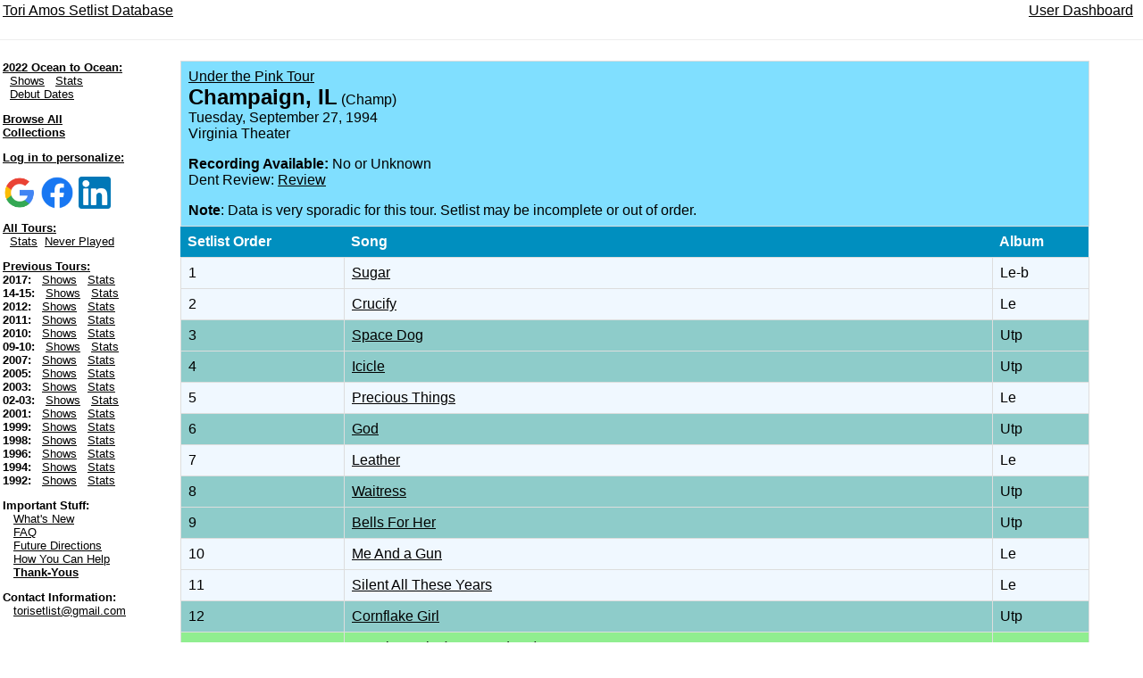

--- FILE ---
content_type: text/html; charset=UTF-8
request_url: https://www.toriset.org/c.php?c=1334
body_size: 2164
content:


<HTML>
<HEAD>
	<TITLE>Tori Amos Setlist Database - Show Summary</TITLE>
	<link rel="stylesheet" type="text/css" href="mystyle.css">
	<link rel="stylesheet" type="text/css" href="mystyle2.css">
	<link rel="stylesheet" href="https://www.w3schools.com/w3css/4/w3.css">
	<link rel="stylesheet" href="https://cdnjs.cloudflare.com/ajax/libs/font-awesome/4.7.0/css/font-awesome.min.css">
  <script src='https://cloud.tinymce.com/stable/tinymce.min.js?apiKey=4o2pf7aqdois7dci2uurfzuiv8673455e55hgt3a387q01l8'></script>
  <script src="https://ajax.googleapis.com/ajax/libs/jquery/3.2.1/jquery.min.js"></script>

<meta property="og:title" content="Tori Amos Setlist Database" />
<meta property="og:url" content="https://www.toriset.org" />
<meta property="og:description" content="Since 1996.  Now create your own setlist collections to view stats for any group of shows." />
	
<script>
    $(document).ready(function() {
    $('#newtable tr').click(function() {
        var href = $(this).find("a").attr("href");
        if(href) {
            window.location = href;
        }
    });

});	
	
	
	
</script>


</HEAD>



<BODY>


<script type="text/javascript">
if (window.location.hash == '#_=_'){
    history.replaceState 
        ? history.replaceState(null, null, window.location.href.split('#')[0])
        : window.location.hash = '';
}
</script>

<table border=0 width=100%>
<tr>
<td align="left"><a href="https://www.toriset.org">Tori Amos Setlist Database</a></td>
<td align="right">
<a href="user.php">User Dashboard</a>&nbsp;&nbsp; 
</td>

</tr>
</table>

<hr>
<table width=100%>
<tr>

<td valign=top width=10%>


<p style="font-size:small">
<b><u>2022 Ocean to Ocean:</u></b> 
<br>&nbsp;&nbsp;<a href="t.php?t=17">Shows</a> 
&nbsp;&nbsp;<a href="index.php?t=17">Stats</a> 
<br>&nbsp;&nbsp;<a href="index.php?s=d&d=1&t=17&n=1&o=d">Debut Dates</a> 

<p style="font-size:small">
<b><a href="/public.php">Browse All Collections</a></b>

<p style="font-size:small"><b><u>Log in to personalize:</u></b></p>


            <a href="https://www.toriset.org/fbcallback.php?provider=Google"><img style="padding:1px;width:38px;height:auto;" src="logogoogle.png"></a>
                    <a href="https://www.toriset.org/fbcallback.php?provider=Facebook"><img style="padding:1px;width:38px;height:auto;" src="logofacebook.png"></a>
                    <a href="https://www.toriset.org/fbcallback.php?provider=LinkedIn"><img style="padding:1px;width:38px;height:auto;" src="logolinkedin.png"></a>
            








<p style="font-size:small">
<b><u>All Tours:</u></b> 
<br>&nbsp;&nbsp;<a href="index.php?t=0">Stats</a>&nbsp;&nbsp;<a href="index.php?t=0&n=0&d=3&s=a&o=a">Never Played</a>

<p style="font-size:small">
<b><u>Previous Tours:</u></b> 
<br>
<b>2017:</b> 
&nbsp;&nbsp;<a href="t.php?t=16">Shows</a> &nbsp;&nbsp;<a href="index.php?t=16">Stats</a><br> 


<b>14-15:</b> 
&nbsp;&nbsp;<a href="t.php?t=15">Shows</a> &nbsp;&nbsp;<a href="index.php?t=15">Stats</a><br> 

<b>2012:</b> 
&nbsp;&nbsp;<a href="t.php?t=14">Shows</a> &nbsp;&nbsp;<a href="index.php?t=14">Stats</a><br> 


 
<b>2011:</b> 
&nbsp;&nbsp;<a href="t.php?t=13">Shows</a> 
&nbsp;&nbsp;<a href="index.php?t=13">Stats</a><br> 

 
<b>2010:</b> 
&nbsp;&nbsp;<a href="t.php?t=12">Shows</a> 
&nbsp;&nbsp;<a href="index.php?t=12">Stats</a><br> 

 
<b>09-10:</b> 
&nbsp;&nbsp;<a href="t.php?t=11">Shows</a> 
&nbsp;&nbsp;<a href="index.php?t=11">Stats</a><br> 

 
<b>2007:</b> 
&nbsp;&nbsp;<a href="t.php?t=10">Shows</a> 
&nbsp;&nbsp;<a href="index.php?t=10">Stats</a><br> 
 
 
<b>2005:</b> 
&nbsp;&nbsp;<a href="t.php?t=9">Shows</a> 
&nbsp;&nbsp;<a href="index.php?t=9">Stats</a><br> 
 
<b>2003:</b> 
&nbsp;&nbsp;<a href="t.php?t=8">Shows</a> 
&nbsp;&nbsp;<a href="index.php?t=8">Stats</a><br> 
 
<b>02-03:</b> 
&nbsp;&nbsp;<a href="t.php?t=7">Shows</a> 
&nbsp;&nbsp;<a href="index.php?t=7">Stats</a><br> 
 
<b>2001:</b> 
&nbsp;&nbsp;<a href="t.php?t=6">Shows</a> 
&nbsp;&nbsp;<a href="index.php?t=6">Stats</a><br> 
 
<b>1999:</b> 
&nbsp;&nbsp;<a href="t.php?t=5">Shows</a> 
&nbsp;&nbsp;<a href="index.php?t=5">Stats</a><br> 
 
<b>1998:</b> 
&nbsp;&nbsp;<a href="t.php?t=4">Shows</a> 
&nbsp;&nbsp;<a href="index.php?t=4">Stats</a><br> 
 
<b>1996:</b> 
&nbsp;&nbsp;<a href="t.php?t=3">Shows</a> 
&nbsp;&nbsp;<a href="index.php?t=3">Stats</a><br> 
 
<b>1994:</b> 
&nbsp;&nbsp;<a href="t.php?t=2">Shows</a> 
&nbsp;&nbsp;<a href="index.php?t=2">Stats</a><br> 

 
<b>1992:</b> 
&nbsp;&nbsp;<a href="t.php?t=1">Shows</a> 
&nbsp;&nbsp;<a href="index.php?t=1">Stats</a><br> 


<p style="font-size:small">
<b>Important Stuff:</b> 
<br>&nbsp;&nbsp;&nbsp;<a href="new.php">What's New</a> 
<br>&nbsp;&nbsp;&nbsp;<a href="faq.php">FAQ</a> 
<br>&nbsp;&nbsp;&nbsp;<a href="fut.php">Future Directions</a> 
<br>&nbsp;&nbsp;&nbsp;<a href="help.php">How You Can Help</a> 
<br>&nbsp;&nbsp;&nbsp;<a href="thanks.php"><b>Thank-Yous</b></a> 
 


<p style="font-size:small">
<b>Contact Information:</b> 
<br> 
&nbsp;&nbsp;&nbsp;<a href="mailto:torisetlist@gmail.com">torisetlist@gmail.com</a> 



</div>


</td>
<td valign=top border=2 align=center width=90%><TABLE id="newtable90">
<tr style="background-color:#80dfff; color:black">
	<td colspan=3>
		<u>Under the Pink Tour<br></u>
		<font size=+2><b>Champaign, IL</b></font> (Champ)<br>
		Tuesday, September 27, 1994<br>
		Virginia Theater<br>
		<p></p>
		<b>Recording Available:</b>  No or Unknown<br>
				
		Dent Review:  <a href="http://www.thedent.com/pink_setlists.txt">Review</a>		<p><b>Note</b>:  Data is very sporadic for this tour.  Setlist may be incomplete or out of order.<br>		<span style="float:right;"><i></i></span>
		
	</td>
</tr>
<tr>
	<th>Setlist Order</th>
	<th><nobr>Song</nobr></th>
	<th>Album</th>
</tr>

	<tr style="background-color:#F0F8FF">
		<td>1</td>
		<td><a href="s.php?c=119&t=2">Sugar</a></td>
		<td>Le-b</td>
	</tr>

	<tr style="background-color:#F0F8FF">
		<td>2</td>
		<td><a href="s.php?c=101&t=2">Crucify</a></td>
		<td>Le</td>
	</tr>

	<tr style="background-color:#8ECCCA">
		<td>3</td>
		<td><a href="s.php?c=211&t=2">Space Dog</a></td>
		<td>Utp</td>
	</tr>

	<tr style="background-color:#8ECCCA">
		<td>4</td>
		<td><a href="s.php?c=210&t=2">Icicle</a></td>
		<td>Utp</td>
	</tr>

	<tr style="background-color:#F0F8FF">
		<td>5</td>
		<td><a href="s.php?c=104&t=2">Precious Things</a></td>
		<td>Le</td>
	</tr>

	<tr style="background-color:#8ECCCA">
		<td>6</td>
		<td><a href="s.php?c=202&t=2">God</a></td>
		<td>Utp</td>
	</tr>

	<tr style="background-color:#F0F8FF">
		<td>7</td>
		<td><a href="s.php?c=108&t=2">Leather</a></td>
		<td>Le</td>
	</tr>

	<tr style="background-color:#8ECCCA">
		<td>8</td>
		<td><a href="s.php?c=207&t=2">Waitress</a></td>
		<td>Utp</td>
	</tr>

	<tr style="background-color:#8ECCCA">
		<td>9</td>
		<td><a href="s.php?c=203&t=2">Bells For Her</a></td>
		<td>Utp</td>
	</tr>

	<tr style="background-color:#F0F8FF">
		<td>10</td>
		<td><a href="s.php?c=111&t=2">Me And a Gun</a></td>
		<td>Le</td>
	</tr>

	<tr style="background-color:#F0F8FF">
		<td>11</td>
		<td><a href="s.php?c=103&t=2">Silent All These Years</a></td>
		<td>Le</td>
	</tr>

	<tr style="background-color:#8ECCCA">
		<td>12</td>
		<td><a href="s.php?c=208&t=2">Cornflake Girl</a></td>
		<td>Utp</td>
	</tr>

	<tr style="background-color:#90ee90">
		<td>13</td>
		<td><a href="s.php?c=902&t=2">American Pie <i>(Don McClean)</i></a></td>
		<td>Cover</td>
	</tr>

	<tr style="background-color:#90ee90">
		<td>14</td>
		<td><a href="s.php?c=908&t=2">Smells Like Teen Spirit <i>(Nirvana)</i></a></td>
		<td>Cover</td>
	</tr>

	<tr style="background-color:#8ECCCA">
		<td>15</td>
		<td><a href="s.php?c=209&t=2">Cloud on My Tongue</a></td>
		<td>Utp</td>
	</tr>

	<tr style="background-color:#90ee90">
		<td>16</td>
		<td><a href="s.php?c=912&t=2">When Sunny Gets Blue <i>(Johnny Mathis (Fisher/Segal))</i></a></td>
		<td>Cover</td>
	</tr>

	<tr style="background-color:#F0F8FF">
		<td>17</td>
		<td><a href="s.php?c=105&t=2">Winter</a></td>
		<td>Le</td>
	</tr>
</table></td>
</tr>
</table>
<hr>

</div>

<script>
var acc = document.getElementsByClassName("accordion");
var i;

for (i = 0; i < acc.length; i++) {
  acc[i].onclick = function() {
    this.classList.toggle("active");
    var panel = this.nextElementSibling;
    if (panel.style.maxHeight){
      panel.style.maxHeight = null;
    } else {
      panel.style.maxHeight = panel.scrollHeight + "px";
    } 
  }
}
</script>


</BODY>
</HTML>
